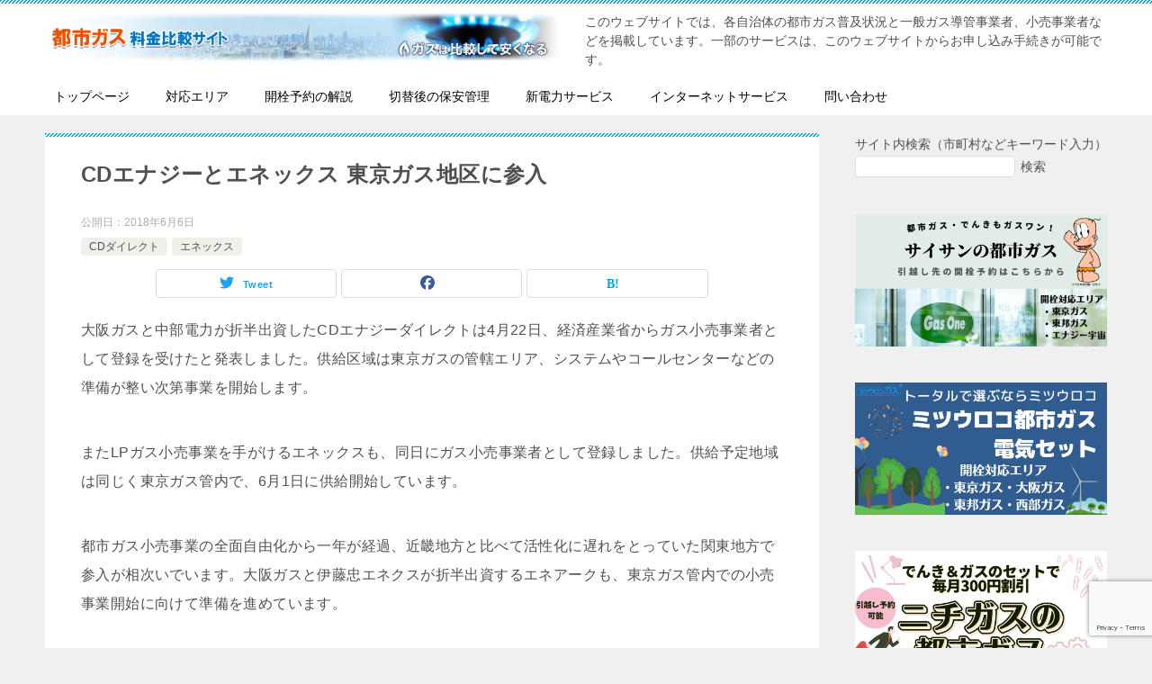

--- FILE ---
content_type: text/html; charset=utf-8
request_url: https://www.google.com/recaptcha/api2/anchor?ar=1&k=6LfoSSgjAAAAAPYnxBbW-SmxW-QYM09U_A7if__Q&co=aHR0cHM6Ly90b3NoaWdhcy50b2t5bzo0NDM.&hl=en&v=N67nZn4AqZkNcbeMu4prBgzg&size=invisible&anchor-ms=20000&execute-ms=30000&cb=yoalf6ahqhxo
body_size: 48852
content:
<!DOCTYPE HTML><html dir="ltr" lang="en"><head><meta http-equiv="Content-Type" content="text/html; charset=UTF-8">
<meta http-equiv="X-UA-Compatible" content="IE=edge">
<title>reCAPTCHA</title>
<style type="text/css">
/* cyrillic-ext */
@font-face {
  font-family: 'Roboto';
  font-style: normal;
  font-weight: 400;
  font-stretch: 100%;
  src: url(//fonts.gstatic.com/s/roboto/v48/KFO7CnqEu92Fr1ME7kSn66aGLdTylUAMa3GUBHMdazTgWw.woff2) format('woff2');
  unicode-range: U+0460-052F, U+1C80-1C8A, U+20B4, U+2DE0-2DFF, U+A640-A69F, U+FE2E-FE2F;
}
/* cyrillic */
@font-face {
  font-family: 'Roboto';
  font-style: normal;
  font-weight: 400;
  font-stretch: 100%;
  src: url(//fonts.gstatic.com/s/roboto/v48/KFO7CnqEu92Fr1ME7kSn66aGLdTylUAMa3iUBHMdazTgWw.woff2) format('woff2');
  unicode-range: U+0301, U+0400-045F, U+0490-0491, U+04B0-04B1, U+2116;
}
/* greek-ext */
@font-face {
  font-family: 'Roboto';
  font-style: normal;
  font-weight: 400;
  font-stretch: 100%;
  src: url(//fonts.gstatic.com/s/roboto/v48/KFO7CnqEu92Fr1ME7kSn66aGLdTylUAMa3CUBHMdazTgWw.woff2) format('woff2');
  unicode-range: U+1F00-1FFF;
}
/* greek */
@font-face {
  font-family: 'Roboto';
  font-style: normal;
  font-weight: 400;
  font-stretch: 100%;
  src: url(//fonts.gstatic.com/s/roboto/v48/KFO7CnqEu92Fr1ME7kSn66aGLdTylUAMa3-UBHMdazTgWw.woff2) format('woff2');
  unicode-range: U+0370-0377, U+037A-037F, U+0384-038A, U+038C, U+038E-03A1, U+03A3-03FF;
}
/* math */
@font-face {
  font-family: 'Roboto';
  font-style: normal;
  font-weight: 400;
  font-stretch: 100%;
  src: url(//fonts.gstatic.com/s/roboto/v48/KFO7CnqEu92Fr1ME7kSn66aGLdTylUAMawCUBHMdazTgWw.woff2) format('woff2');
  unicode-range: U+0302-0303, U+0305, U+0307-0308, U+0310, U+0312, U+0315, U+031A, U+0326-0327, U+032C, U+032F-0330, U+0332-0333, U+0338, U+033A, U+0346, U+034D, U+0391-03A1, U+03A3-03A9, U+03B1-03C9, U+03D1, U+03D5-03D6, U+03F0-03F1, U+03F4-03F5, U+2016-2017, U+2034-2038, U+203C, U+2040, U+2043, U+2047, U+2050, U+2057, U+205F, U+2070-2071, U+2074-208E, U+2090-209C, U+20D0-20DC, U+20E1, U+20E5-20EF, U+2100-2112, U+2114-2115, U+2117-2121, U+2123-214F, U+2190, U+2192, U+2194-21AE, U+21B0-21E5, U+21F1-21F2, U+21F4-2211, U+2213-2214, U+2216-22FF, U+2308-230B, U+2310, U+2319, U+231C-2321, U+2336-237A, U+237C, U+2395, U+239B-23B7, U+23D0, U+23DC-23E1, U+2474-2475, U+25AF, U+25B3, U+25B7, U+25BD, U+25C1, U+25CA, U+25CC, U+25FB, U+266D-266F, U+27C0-27FF, U+2900-2AFF, U+2B0E-2B11, U+2B30-2B4C, U+2BFE, U+3030, U+FF5B, U+FF5D, U+1D400-1D7FF, U+1EE00-1EEFF;
}
/* symbols */
@font-face {
  font-family: 'Roboto';
  font-style: normal;
  font-weight: 400;
  font-stretch: 100%;
  src: url(//fonts.gstatic.com/s/roboto/v48/KFO7CnqEu92Fr1ME7kSn66aGLdTylUAMaxKUBHMdazTgWw.woff2) format('woff2');
  unicode-range: U+0001-000C, U+000E-001F, U+007F-009F, U+20DD-20E0, U+20E2-20E4, U+2150-218F, U+2190, U+2192, U+2194-2199, U+21AF, U+21E6-21F0, U+21F3, U+2218-2219, U+2299, U+22C4-22C6, U+2300-243F, U+2440-244A, U+2460-24FF, U+25A0-27BF, U+2800-28FF, U+2921-2922, U+2981, U+29BF, U+29EB, U+2B00-2BFF, U+4DC0-4DFF, U+FFF9-FFFB, U+10140-1018E, U+10190-1019C, U+101A0, U+101D0-101FD, U+102E0-102FB, U+10E60-10E7E, U+1D2C0-1D2D3, U+1D2E0-1D37F, U+1F000-1F0FF, U+1F100-1F1AD, U+1F1E6-1F1FF, U+1F30D-1F30F, U+1F315, U+1F31C, U+1F31E, U+1F320-1F32C, U+1F336, U+1F378, U+1F37D, U+1F382, U+1F393-1F39F, U+1F3A7-1F3A8, U+1F3AC-1F3AF, U+1F3C2, U+1F3C4-1F3C6, U+1F3CA-1F3CE, U+1F3D4-1F3E0, U+1F3ED, U+1F3F1-1F3F3, U+1F3F5-1F3F7, U+1F408, U+1F415, U+1F41F, U+1F426, U+1F43F, U+1F441-1F442, U+1F444, U+1F446-1F449, U+1F44C-1F44E, U+1F453, U+1F46A, U+1F47D, U+1F4A3, U+1F4B0, U+1F4B3, U+1F4B9, U+1F4BB, U+1F4BF, U+1F4C8-1F4CB, U+1F4D6, U+1F4DA, U+1F4DF, U+1F4E3-1F4E6, U+1F4EA-1F4ED, U+1F4F7, U+1F4F9-1F4FB, U+1F4FD-1F4FE, U+1F503, U+1F507-1F50B, U+1F50D, U+1F512-1F513, U+1F53E-1F54A, U+1F54F-1F5FA, U+1F610, U+1F650-1F67F, U+1F687, U+1F68D, U+1F691, U+1F694, U+1F698, U+1F6AD, U+1F6B2, U+1F6B9-1F6BA, U+1F6BC, U+1F6C6-1F6CF, U+1F6D3-1F6D7, U+1F6E0-1F6EA, U+1F6F0-1F6F3, U+1F6F7-1F6FC, U+1F700-1F7FF, U+1F800-1F80B, U+1F810-1F847, U+1F850-1F859, U+1F860-1F887, U+1F890-1F8AD, U+1F8B0-1F8BB, U+1F8C0-1F8C1, U+1F900-1F90B, U+1F93B, U+1F946, U+1F984, U+1F996, U+1F9E9, U+1FA00-1FA6F, U+1FA70-1FA7C, U+1FA80-1FA89, U+1FA8F-1FAC6, U+1FACE-1FADC, U+1FADF-1FAE9, U+1FAF0-1FAF8, U+1FB00-1FBFF;
}
/* vietnamese */
@font-face {
  font-family: 'Roboto';
  font-style: normal;
  font-weight: 400;
  font-stretch: 100%;
  src: url(//fonts.gstatic.com/s/roboto/v48/KFO7CnqEu92Fr1ME7kSn66aGLdTylUAMa3OUBHMdazTgWw.woff2) format('woff2');
  unicode-range: U+0102-0103, U+0110-0111, U+0128-0129, U+0168-0169, U+01A0-01A1, U+01AF-01B0, U+0300-0301, U+0303-0304, U+0308-0309, U+0323, U+0329, U+1EA0-1EF9, U+20AB;
}
/* latin-ext */
@font-face {
  font-family: 'Roboto';
  font-style: normal;
  font-weight: 400;
  font-stretch: 100%;
  src: url(//fonts.gstatic.com/s/roboto/v48/KFO7CnqEu92Fr1ME7kSn66aGLdTylUAMa3KUBHMdazTgWw.woff2) format('woff2');
  unicode-range: U+0100-02BA, U+02BD-02C5, U+02C7-02CC, U+02CE-02D7, U+02DD-02FF, U+0304, U+0308, U+0329, U+1D00-1DBF, U+1E00-1E9F, U+1EF2-1EFF, U+2020, U+20A0-20AB, U+20AD-20C0, U+2113, U+2C60-2C7F, U+A720-A7FF;
}
/* latin */
@font-face {
  font-family: 'Roboto';
  font-style: normal;
  font-weight: 400;
  font-stretch: 100%;
  src: url(//fonts.gstatic.com/s/roboto/v48/KFO7CnqEu92Fr1ME7kSn66aGLdTylUAMa3yUBHMdazQ.woff2) format('woff2');
  unicode-range: U+0000-00FF, U+0131, U+0152-0153, U+02BB-02BC, U+02C6, U+02DA, U+02DC, U+0304, U+0308, U+0329, U+2000-206F, U+20AC, U+2122, U+2191, U+2193, U+2212, U+2215, U+FEFF, U+FFFD;
}
/* cyrillic-ext */
@font-face {
  font-family: 'Roboto';
  font-style: normal;
  font-weight: 500;
  font-stretch: 100%;
  src: url(//fonts.gstatic.com/s/roboto/v48/KFO7CnqEu92Fr1ME7kSn66aGLdTylUAMa3GUBHMdazTgWw.woff2) format('woff2');
  unicode-range: U+0460-052F, U+1C80-1C8A, U+20B4, U+2DE0-2DFF, U+A640-A69F, U+FE2E-FE2F;
}
/* cyrillic */
@font-face {
  font-family: 'Roboto';
  font-style: normal;
  font-weight: 500;
  font-stretch: 100%;
  src: url(//fonts.gstatic.com/s/roboto/v48/KFO7CnqEu92Fr1ME7kSn66aGLdTylUAMa3iUBHMdazTgWw.woff2) format('woff2');
  unicode-range: U+0301, U+0400-045F, U+0490-0491, U+04B0-04B1, U+2116;
}
/* greek-ext */
@font-face {
  font-family: 'Roboto';
  font-style: normal;
  font-weight: 500;
  font-stretch: 100%;
  src: url(//fonts.gstatic.com/s/roboto/v48/KFO7CnqEu92Fr1ME7kSn66aGLdTylUAMa3CUBHMdazTgWw.woff2) format('woff2');
  unicode-range: U+1F00-1FFF;
}
/* greek */
@font-face {
  font-family: 'Roboto';
  font-style: normal;
  font-weight: 500;
  font-stretch: 100%;
  src: url(//fonts.gstatic.com/s/roboto/v48/KFO7CnqEu92Fr1ME7kSn66aGLdTylUAMa3-UBHMdazTgWw.woff2) format('woff2');
  unicode-range: U+0370-0377, U+037A-037F, U+0384-038A, U+038C, U+038E-03A1, U+03A3-03FF;
}
/* math */
@font-face {
  font-family: 'Roboto';
  font-style: normal;
  font-weight: 500;
  font-stretch: 100%;
  src: url(//fonts.gstatic.com/s/roboto/v48/KFO7CnqEu92Fr1ME7kSn66aGLdTylUAMawCUBHMdazTgWw.woff2) format('woff2');
  unicode-range: U+0302-0303, U+0305, U+0307-0308, U+0310, U+0312, U+0315, U+031A, U+0326-0327, U+032C, U+032F-0330, U+0332-0333, U+0338, U+033A, U+0346, U+034D, U+0391-03A1, U+03A3-03A9, U+03B1-03C9, U+03D1, U+03D5-03D6, U+03F0-03F1, U+03F4-03F5, U+2016-2017, U+2034-2038, U+203C, U+2040, U+2043, U+2047, U+2050, U+2057, U+205F, U+2070-2071, U+2074-208E, U+2090-209C, U+20D0-20DC, U+20E1, U+20E5-20EF, U+2100-2112, U+2114-2115, U+2117-2121, U+2123-214F, U+2190, U+2192, U+2194-21AE, U+21B0-21E5, U+21F1-21F2, U+21F4-2211, U+2213-2214, U+2216-22FF, U+2308-230B, U+2310, U+2319, U+231C-2321, U+2336-237A, U+237C, U+2395, U+239B-23B7, U+23D0, U+23DC-23E1, U+2474-2475, U+25AF, U+25B3, U+25B7, U+25BD, U+25C1, U+25CA, U+25CC, U+25FB, U+266D-266F, U+27C0-27FF, U+2900-2AFF, U+2B0E-2B11, U+2B30-2B4C, U+2BFE, U+3030, U+FF5B, U+FF5D, U+1D400-1D7FF, U+1EE00-1EEFF;
}
/* symbols */
@font-face {
  font-family: 'Roboto';
  font-style: normal;
  font-weight: 500;
  font-stretch: 100%;
  src: url(//fonts.gstatic.com/s/roboto/v48/KFO7CnqEu92Fr1ME7kSn66aGLdTylUAMaxKUBHMdazTgWw.woff2) format('woff2');
  unicode-range: U+0001-000C, U+000E-001F, U+007F-009F, U+20DD-20E0, U+20E2-20E4, U+2150-218F, U+2190, U+2192, U+2194-2199, U+21AF, U+21E6-21F0, U+21F3, U+2218-2219, U+2299, U+22C4-22C6, U+2300-243F, U+2440-244A, U+2460-24FF, U+25A0-27BF, U+2800-28FF, U+2921-2922, U+2981, U+29BF, U+29EB, U+2B00-2BFF, U+4DC0-4DFF, U+FFF9-FFFB, U+10140-1018E, U+10190-1019C, U+101A0, U+101D0-101FD, U+102E0-102FB, U+10E60-10E7E, U+1D2C0-1D2D3, U+1D2E0-1D37F, U+1F000-1F0FF, U+1F100-1F1AD, U+1F1E6-1F1FF, U+1F30D-1F30F, U+1F315, U+1F31C, U+1F31E, U+1F320-1F32C, U+1F336, U+1F378, U+1F37D, U+1F382, U+1F393-1F39F, U+1F3A7-1F3A8, U+1F3AC-1F3AF, U+1F3C2, U+1F3C4-1F3C6, U+1F3CA-1F3CE, U+1F3D4-1F3E0, U+1F3ED, U+1F3F1-1F3F3, U+1F3F5-1F3F7, U+1F408, U+1F415, U+1F41F, U+1F426, U+1F43F, U+1F441-1F442, U+1F444, U+1F446-1F449, U+1F44C-1F44E, U+1F453, U+1F46A, U+1F47D, U+1F4A3, U+1F4B0, U+1F4B3, U+1F4B9, U+1F4BB, U+1F4BF, U+1F4C8-1F4CB, U+1F4D6, U+1F4DA, U+1F4DF, U+1F4E3-1F4E6, U+1F4EA-1F4ED, U+1F4F7, U+1F4F9-1F4FB, U+1F4FD-1F4FE, U+1F503, U+1F507-1F50B, U+1F50D, U+1F512-1F513, U+1F53E-1F54A, U+1F54F-1F5FA, U+1F610, U+1F650-1F67F, U+1F687, U+1F68D, U+1F691, U+1F694, U+1F698, U+1F6AD, U+1F6B2, U+1F6B9-1F6BA, U+1F6BC, U+1F6C6-1F6CF, U+1F6D3-1F6D7, U+1F6E0-1F6EA, U+1F6F0-1F6F3, U+1F6F7-1F6FC, U+1F700-1F7FF, U+1F800-1F80B, U+1F810-1F847, U+1F850-1F859, U+1F860-1F887, U+1F890-1F8AD, U+1F8B0-1F8BB, U+1F8C0-1F8C1, U+1F900-1F90B, U+1F93B, U+1F946, U+1F984, U+1F996, U+1F9E9, U+1FA00-1FA6F, U+1FA70-1FA7C, U+1FA80-1FA89, U+1FA8F-1FAC6, U+1FACE-1FADC, U+1FADF-1FAE9, U+1FAF0-1FAF8, U+1FB00-1FBFF;
}
/* vietnamese */
@font-face {
  font-family: 'Roboto';
  font-style: normal;
  font-weight: 500;
  font-stretch: 100%;
  src: url(//fonts.gstatic.com/s/roboto/v48/KFO7CnqEu92Fr1ME7kSn66aGLdTylUAMa3OUBHMdazTgWw.woff2) format('woff2');
  unicode-range: U+0102-0103, U+0110-0111, U+0128-0129, U+0168-0169, U+01A0-01A1, U+01AF-01B0, U+0300-0301, U+0303-0304, U+0308-0309, U+0323, U+0329, U+1EA0-1EF9, U+20AB;
}
/* latin-ext */
@font-face {
  font-family: 'Roboto';
  font-style: normal;
  font-weight: 500;
  font-stretch: 100%;
  src: url(//fonts.gstatic.com/s/roboto/v48/KFO7CnqEu92Fr1ME7kSn66aGLdTylUAMa3KUBHMdazTgWw.woff2) format('woff2');
  unicode-range: U+0100-02BA, U+02BD-02C5, U+02C7-02CC, U+02CE-02D7, U+02DD-02FF, U+0304, U+0308, U+0329, U+1D00-1DBF, U+1E00-1E9F, U+1EF2-1EFF, U+2020, U+20A0-20AB, U+20AD-20C0, U+2113, U+2C60-2C7F, U+A720-A7FF;
}
/* latin */
@font-face {
  font-family: 'Roboto';
  font-style: normal;
  font-weight: 500;
  font-stretch: 100%;
  src: url(//fonts.gstatic.com/s/roboto/v48/KFO7CnqEu92Fr1ME7kSn66aGLdTylUAMa3yUBHMdazQ.woff2) format('woff2');
  unicode-range: U+0000-00FF, U+0131, U+0152-0153, U+02BB-02BC, U+02C6, U+02DA, U+02DC, U+0304, U+0308, U+0329, U+2000-206F, U+20AC, U+2122, U+2191, U+2193, U+2212, U+2215, U+FEFF, U+FFFD;
}
/* cyrillic-ext */
@font-face {
  font-family: 'Roboto';
  font-style: normal;
  font-weight: 900;
  font-stretch: 100%;
  src: url(//fonts.gstatic.com/s/roboto/v48/KFO7CnqEu92Fr1ME7kSn66aGLdTylUAMa3GUBHMdazTgWw.woff2) format('woff2');
  unicode-range: U+0460-052F, U+1C80-1C8A, U+20B4, U+2DE0-2DFF, U+A640-A69F, U+FE2E-FE2F;
}
/* cyrillic */
@font-face {
  font-family: 'Roboto';
  font-style: normal;
  font-weight: 900;
  font-stretch: 100%;
  src: url(//fonts.gstatic.com/s/roboto/v48/KFO7CnqEu92Fr1ME7kSn66aGLdTylUAMa3iUBHMdazTgWw.woff2) format('woff2');
  unicode-range: U+0301, U+0400-045F, U+0490-0491, U+04B0-04B1, U+2116;
}
/* greek-ext */
@font-face {
  font-family: 'Roboto';
  font-style: normal;
  font-weight: 900;
  font-stretch: 100%;
  src: url(//fonts.gstatic.com/s/roboto/v48/KFO7CnqEu92Fr1ME7kSn66aGLdTylUAMa3CUBHMdazTgWw.woff2) format('woff2');
  unicode-range: U+1F00-1FFF;
}
/* greek */
@font-face {
  font-family: 'Roboto';
  font-style: normal;
  font-weight: 900;
  font-stretch: 100%;
  src: url(//fonts.gstatic.com/s/roboto/v48/KFO7CnqEu92Fr1ME7kSn66aGLdTylUAMa3-UBHMdazTgWw.woff2) format('woff2');
  unicode-range: U+0370-0377, U+037A-037F, U+0384-038A, U+038C, U+038E-03A1, U+03A3-03FF;
}
/* math */
@font-face {
  font-family: 'Roboto';
  font-style: normal;
  font-weight: 900;
  font-stretch: 100%;
  src: url(//fonts.gstatic.com/s/roboto/v48/KFO7CnqEu92Fr1ME7kSn66aGLdTylUAMawCUBHMdazTgWw.woff2) format('woff2');
  unicode-range: U+0302-0303, U+0305, U+0307-0308, U+0310, U+0312, U+0315, U+031A, U+0326-0327, U+032C, U+032F-0330, U+0332-0333, U+0338, U+033A, U+0346, U+034D, U+0391-03A1, U+03A3-03A9, U+03B1-03C9, U+03D1, U+03D5-03D6, U+03F0-03F1, U+03F4-03F5, U+2016-2017, U+2034-2038, U+203C, U+2040, U+2043, U+2047, U+2050, U+2057, U+205F, U+2070-2071, U+2074-208E, U+2090-209C, U+20D0-20DC, U+20E1, U+20E5-20EF, U+2100-2112, U+2114-2115, U+2117-2121, U+2123-214F, U+2190, U+2192, U+2194-21AE, U+21B0-21E5, U+21F1-21F2, U+21F4-2211, U+2213-2214, U+2216-22FF, U+2308-230B, U+2310, U+2319, U+231C-2321, U+2336-237A, U+237C, U+2395, U+239B-23B7, U+23D0, U+23DC-23E1, U+2474-2475, U+25AF, U+25B3, U+25B7, U+25BD, U+25C1, U+25CA, U+25CC, U+25FB, U+266D-266F, U+27C0-27FF, U+2900-2AFF, U+2B0E-2B11, U+2B30-2B4C, U+2BFE, U+3030, U+FF5B, U+FF5D, U+1D400-1D7FF, U+1EE00-1EEFF;
}
/* symbols */
@font-face {
  font-family: 'Roboto';
  font-style: normal;
  font-weight: 900;
  font-stretch: 100%;
  src: url(//fonts.gstatic.com/s/roboto/v48/KFO7CnqEu92Fr1ME7kSn66aGLdTylUAMaxKUBHMdazTgWw.woff2) format('woff2');
  unicode-range: U+0001-000C, U+000E-001F, U+007F-009F, U+20DD-20E0, U+20E2-20E4, U+2150-218F, U+2190, U+2192, U+2194-2199, U+21AF, U+21E6-21F0, U+21F3, U+2218-2219, U+2299, U+22C4-22C6, U+2300-243F, U+2440-244A, U+2460-24FF, U+25A0-27BF, U+2800-28FF, U+2921-2922, U+2981, U+29BF, U+29EB, U+2B00-2BFF, U+4DC0-4DFF, U+FFF9-FFFB, U+10140-1018E, U+10190-1019C, U+101A0, U+101D0-101FD, U+102E0-102FB, U+10E60-10E7E, U+1D2C0-1D2D3, U+1D2E0-1D37F, U+1F000-1F0FF, U+1F100-1F1AD, U+1F1E6-1F1FF, U+1F30D-1F30F, U+1F315, U+1F31C, U+1F31E, U+1F320-1F32C, U+1F336, U+1F378, U+1F37D, U+1F382, U+1F393-1F39F, U+1F3A7-1F3A8, U+1F3AC-1F3AF, U+1F3C2, U+1F3C4-1F3C6, U+1F3CA-1F3CE, U+1F3D4-1F3E0, U+1F3ED, U+1F3F1-1F3F3, U+1F3F5-1F3F7, U+1F408, U+1F415, U+1F41F, U+1F426, U+1F43F, U+1F441-1F442, U+1F444, U+1F446-1F449, U+1F44C-1F44E, U+1F453, U+1F46A, U+1F47D, U+1F4A3, U+1F4B0, U+1F4B3, U+1F4B9, U+1F4BB, U+1F4BF, U+1F4C8-1F4CB, U+1F4D6, U+1F4DA, U+1F4DF, U+1F4E3-1F4E6, U+1F4EA-1F4ED, U+1F4F7, U+1F4F9-1F4FB, U+1F4FD-1F4FE, U+1F503, U+1F507-1F50B, U+1F50D, U+1F512-1F513, U+1F53E-1F54A, U+1F54F-1F5FA, U+1F610, U+1F650-1F67F, U+1F687, U+1F68D, U+1F691, U+1F694, U+1F698, U+1F6AD, U+1F6B2, U+1F6B9-1F6BA, U+1F6BC, U+1F6C6-1F6CF, U+1F6D3-1F6D7, U+1F6E0-1F6EA, U+1F6F0-1F6F3, U+1F6F7-1F6FC, U+1F700-1F7FF, U+1F800-1F80B, U+1F810-1F847, U+1F850-1F859, U+1F860-1F887, U+1F890-1F8AD, U+1F8B0-1F8BB, U+1F8C0-1F8C1, U+1F900-1F90B, U+1F93B, U+1F946, U+1F984, U+1F996, U+1F9E9, U+1FA00-1FA6F, U+1FA70-1FA7C, U+1FA80-1FA89, U+1FA8F-1FAC6, U+1FACE-1FADC, U+1FADF-1FAE9, U+1FAF0-1FAF8, U+1FB00-1FBFF;
}
/* vietnamese */
@font-face {
  font-family: 'Roboto';
  font-style: normal;
  font-weight: 900;
  font-stretch: 100%;
  src: url(//fonts.gstatic.com/s/roboto/v48/KFO7CnqEu92Fr1ME7kSn66aGLdTylUAMa3OUBHMdazTgWw.woff2) format('woff2');
  unicode-range: U+0102-0103, U+0110-0111, U+0128-0129, U+0168-0169, U+01A0-01A1, U+01AF-01B0, U+0300-0301, U+0303-0304, U+0308-0309, U+0323, U+0329, U+1EA0-1EF9, U+20AB;
}
/* latin-ext */
@font-face {
  font-family: 'Roboto';
  font-style: normal;
  font-weight: 900;
  font-stretch: 100%;
  src: url(//fonts.gstatic.com/s/roboto/v48/KFO7CnqEu92Fr1ME7kSn66aGLdTylUAMa3KUBHMdazTgWw.woff2) format('woff2');
  unicode-range: U+0100-02BA, U+02BD-02C5, U+02C7-02CC, U+02CE-02D7, U+02DD-02FF, U+0304, U+0308, U+0329, U+1D00-1DBF, U+1E00-1E9F, U+1EF2-1EFF, U+2020, U+20A0-20AB, U+20AD-20C0, U+2113, U+2C60-2C7F, U+A720-A7FF;
}
/* latin */
@font-face {
  font-family: 'Roboto';
  font-style: normal;
  font-weight: 900;
  font-stretch: 100%;
  src: url(//fonts.gstatic.com/s/roboto/v48/KFO7CnqEu92Fr1ME7kSn66aGLdTylUAMa3yUBHMdazQ.woff2) format('woff2');
  unicode-range: U+0000-00FF, U+0131, U+0152-0153, U+02BB-02BC, U+02C6, U+02DA, U+02DC, U+0304, U+0308, U+0329, U+2000-206F, U+20AC, U+2122, U+2191, U+2193, U+2212, U+2215, U+FEFF, U+FFFD;
}

</style>
<link rel="stylesheet" type="text/css" href="https://www.gstatic.com/recaptcha/releases/N67nZn4AqZkNcbeMu4prBgzg/styles__ltr.css">
<script nonce="KaevusmzjPTDlQ8b96LXpQ" type="text/javascript">window['__recaptcha_api'] = 'https://www.google.com/recaptcha/api2/';</script>
<script type="text/javascript" src="https://www.gstatic.com/recaptcha/releases/N67nZn4AqZkNcbeMu4prBgzg/recaptcha__en.js" nonce="KaevusmzjPTDlQ8b96LXpQ">
      
    </script></head>
<body><div id="rc-anchor-alert" class="rc-anchor-alert"></div>
<input type="hidden" id="recaptcha-token" value="[base64]">
<script type="text/javascript" nonce="KaevusmzjPTDlQ8b96LXpQ">
      recaptcha.anchor.Main.init("[\x22ainput\x22,[\x22bgdata\x22,\x22\x22,\[base64]/[base64]/[base64]/[base64]/[base64]/[base64]/[base64]/[base64]/bmV3IFlbcV0oQVswXSk6aD09Mj9uZXcgWVtxXShBWzBdLEFbMV0pOmg9PTM/bmV3IFlbcV0oQVswXSxBWzFdLEFbMl0pOmg9PTQ/[base64]/aXcoSS5ILEkpOngoOCx0cnVlLEkpfSxFMj12LnJlcXVlc3RJZGxlQ2FsbGJhY2s/[base64]/[base64]/[base64]/[base64]\\u003d\x22,\[base64]\\u003d\\u003d\x22,\x22YsOUwogzQHzCnsOrwozCv3/DpsOMw5DCkcKCa15MaynCjyTClsKPDTjDhgXDmRbDuMOqw6RCwohIw7fCjMK6wqnCqsK9ckfDpsKQw51REhw5woomJMO1E8KLOMKIwqhqwq/Dl8OLw5ZNW8KZwqfDqS0Cwr/Dk8OcZMKOwrQ7UsOFd8KcC8OeccOfw7jDpk7DpsKBNMKHVzjCtB/DlnIrwpl2w7/DoGzCqHzCi8KPXcOAfwvDq8OzJ8KKXMO2HxzCkMO7wqjDoldvOcOhHsKvw6rDgDPDnsOvwo3CgMK5bMK/w4TCh8Osw7HDvDYyAMKlQMOcHggtaMO8TC/DkyLDhcKJVsKJSsKAworCkMKvGhDCisKxworChSFKw4rCiVA/ccO0Xy59woPDrgXDncK8w6XCqsOVw5I4JsOIwq3CvcKmN8Ocwr82wo7DlsKKwo7CucKTDhU3woRwfEnDmkDCvn7CnCDDunvDn8OATjMhw6bColfDokIlVyfCj8OoGMOJwr/CvsKZFMOJw73DnMObw4hDSk0mRHsYVQ88w5nDjcOUwpXDsnQiVx4HwoDCvCR0XcOFV1psS8O6OV0AfDDCicOGwqwRPVXDgnbDlXLCuMOOVcOXw6MLdMOiw6jDpm/[base64]/wrPDr8OCME0LbcKtw5heF1diwrcZHsKLe8Kdw5hqdMKTBAEpesOpJMKaw5DCrsODw40eUsKOKCjCjsOlKzjChsKgwqvClF3CvMOwHEZHGsOew7jDt3s1w5HCssOOXMOdw4JSGcKFVWHChMKGwqXCqyrCmAQ/[base64]/Dtzkiwp4Uw5YyX8OhwrYPSBBxwoDDmDLDo8OvdcKuEFXDm8K/w7nCgHcdwqkPa8Otw706w4xFIMKIWsOmwptdMHMKBcOPw4dLbcKcw4TCqsOsHMKjFcO/[base64]/wqnDmXHCmcKLwrrCjsOjwqFkDQ/CmGERw6HCh8OFwpN+wqZewqPDsknDrGfCpsKjeMKPwrg3UEZIRcOMTcKpRBxERXt9V8OqB8O5TcOIw6IIPjNGwrHCn8O7fcO9N8OZwrrCrsKWw5XClGzDv1YncMOkGsKXbsOJPsOvMcKzw4EUwpd/wq7DscOpSh1KUMKJw63CrV7DuGtxFcKZJBM7WVPDi2kzDEbDpCHDpMOFw6HCv2VUwr3Ck3VcaXlAeMOKwp44wpJSw4hnJlfDqn8FwqVoX2/[base64]/Ewwkw6w0w5vDsDTDgUYFw4fCssORYS8kVcOxwpjCgVs+w6IoZ8Kww7XCo8KKwqrCk1fCkFtnPUJMd8KyHcKgTsOkaMKEwo1cw7hLw5IZacKQw7dfe8OmKU5DRcO0wpovw5bCmA0pcBxJw4FewobCqzR3wq7Dv8OaUyIlG8K+NQXCsTTCgcKqScO0B1LDrUnCrsOJRsK/wod6wp7DpMKqL0jCl8OaDmBLwq9tHSHDmRLChwPChQHDq3BSw68hw5l1w4l/[base64]/w7t4EcKQbMOpIRl9w7LDjkjCg1nCiX7Dh0LCokjDpHIFfgXDnXfDgEFhTsOewrkhwqNfwr0Vwr1lw45lS8OYJBDDg2ZHJcKnw5U2TQJswrx5GcKMw6xHw6fCmcOAwolqI8OKwr8AO8KfwoPCtcKGw4/CsDI2wq7Dty5hJ8KDLsOyT8O7w7AfwrQxwpwiF2PCvsKLKHfCo8O1Nhdjw67DtB48eRLCvsOaw4cDwpQrTAxbUsKXwq/DjlfCncOaRsKVBcKBL8OgP2jDucO0wqjDv2gOwrHDucK5wrnCuip3wp/[base64]/CuWEIwoQswqQ7dwrDtcKDwo1rw5NeNzN6w45ewqjCp8K5Mll4AGLCkkXCp8KSw6XClDcGwpkDw4nCth/DpsK8w6rCnFZ0w59Yw4EhL8O/wrPDsjDCrXU8TCBQwoXDu2fDhTfCoFArwqfCmnXCuGtrwqopw4fDiUXCp8KJdcKOwozDnMOqw6syKT9yw5EzNsKswpTCq27CosK6w6IWwqTCmcKrw43CoC95wo7DkAFiPsOUEhl8wrPDrMOww6rDijEMVMOKHsO/w71xUcKSMFVIwqkgYMKFw7QVw55bw5fCr1sZw5HDn8Kjw53DgMK8dWQUK8KyHVPDizDDnANsw6fCn8KxwqvCuSXDjsKFDzvDqMK7woTCn8OyVivChAHCmEhFwpjDiMKkO8KOXMKaw7JMwqTDmMOLwosJw6PChcKtw5HCsx/[base64]/Ds3ISwrxcIsO8BMOWwqEKwohfwr/ClcOtMsOuw4hywrPDjsO6woQkwpjCkzbDqcOnM3NKwqjCpUM2E8K9RMOjwpHCiMOQw7vDsTfCmcKeW2YBw4TDok/Ct2LDr1PCq8KhwpogwonCmMOnwoZIZC5VB8O8SGstw5zDtj9/Z0ZaaMOPBMOpwpXDhHFuwo/CsE99w7TDksOcwqZEwqrCt3LCuHDCtMKKSMKLN8OJw7crwqZQw7HCiMO3fHNvczbCrsKMw4R5wonCrBgQw4dQGMKjwpTDiMKjNcKiwoPDrcKiw7sTw5cpB1Jvwr82IAHCuV3DnMO/[base64]/CgMOow5AqU8KNCQbDrMKbwrs+w5zCmi/DmcOywqY1NkVMw5LDq8K+w5NUOml7w5/CtFHCu8Odd8Kow6TCiBl/w5Rjw7IzwprCrsKgw5EGaRTDrBXDsSbCk8KeCcK+wpUQwr7DlsOZAFjCtm/CjDDClX7CscK5b8OfLMOiV2vDjsO+w5PCn8OVDcO2w4XDqsK6c8OIQcOgL8OIw4gAU8OiEcOMw5bCvcKjwpgbwq1+woEAw6sew6/DjMK2w5XCi8KPQyM0Ii5McXx/[base64]/[base64]/DncOhCnnDrH4eGMOkasKSOD/CmRfCtSPDo0lkIcKPwpDDrixtM2JVCRRLdFBAwpZTAzzDnX3Dk8KFwqjCnTI8aQHCvhkkfX7Cv8OpwrUCQsKjCicuwqcUaWYvw63DrMOrw5rCnBIMwoNUXQs/woZ0w6PChCYUwqt/OcKvwq3Cq8OPwrAhw6gUKMO/woPCpMKRI8Kuw53DpUXDiyDCm8Kfwo7CmiQqHVNZwonDnw3Dl8KmNT/CoB5Fw5XDvybChnIew5p3w4PDmsK6woAzwoTDqgHCocOIwrMMPzEdwo8/NsKpw7rCrWXDoGvDigbDq8O6wqRjwpXDg8KpwpLCnxRFX8OkwqDDosKrwrIaDmDDiMOewqUwG8KYwrrCjcOdw7zCsMO1w6DCk0/CmcKxwoM6w5pDw69HUcO9X8OVwpUbNcOBw7vCoMOBw64fUUNoWFvDm2PCgmfDtHPCkVM2bcKLS8OeO8K7eC1Nw7URJyfClCTCnMOdEsK6w7fCr21pwrhSEcKAMsKwwqN4dcKuSsKzORJJw5FZf3pJXMOKw7vCnzXCtRl7w5/DscK0OsOMw7bDrA/CgcOrYMO/[base64]/Cl8OTLGoNVh0nHxlUw5XDqMKlFw7CqMKFNTTCgnNuw44uw7XDscOjwqdXC8OvwrEpfhTCm8O1w7FfBTHDmnRVw57ClMO9wq3CmynDlT/Dr8K4wpdKw4g8PxMjwrDDoxDClMOuwrV8w6TCusO1TcO7wrRLwqlywrnDsFLDkMOKLCfDocORw4LDpMOXXMKmw4JnwrQZZxQ8LyUjHm3DqFd1woxkw4bDtMK+wpDDpcO7d8KywrMCdsK5AsK5w53CvXkUOgHDuXnDn2LDiMK/w43DpcOcwpR/w6sSWRzDlCzCi0/CgjXDksObw71RSsKzwqtOXcKXcsOPKsOewo7CsMKiwpwMwqARwoXDnmwqwpcpwqDDvnBnRsOpOcKCw5fCj8KZQxQFw7TCmzZqIRsfPirDk8KUV8K4eyAbcsOSd8K5woDDi8OVw4jDv8KtQETCmsOGfcOXw77DksOKZF7DqWQ/w5HDrsKjWCjDjsOQwo/CgmrClsOjdMOWWMO5d8K8w6fCosOnAMOOwpEiw5ZsdMKzw5dLwrdLQ1JiwpBHw6fDrMKOwrl7worCh8OPwoV/w4/Cu03DjcOTwrLDomgNRcOXw5PDo2Vrw7NXXcOxw4csB8KTAzBHw6cYfsOXPRYAw58Yw6dxwqsBYyYASBbDocO2Tz/CjSsAw4zDp8K8w6nDvR7DmkvCh8Omw7sFw43Dm0h5A8O+w6krw5jCik/DkxrDiMOcw5fCtAjCmMOBwqDDvEnDr8ODwqvCtsKowqXDrXsOccOQw6Iqw5bCoMKGfETCosOBfCbDqifDvw4qwpLDij7Dr3zDn8KdEE/CqsKgw4d2UsOLEkgfbxfCtHsvwrh7IETDgU7DjMK5w7olwrIEw6Z7OMOiwqlBGMKRwqssWicbw5zDvsOpJ8KJQT0iw4tCeMKXwqxSIhd+w7vDt8Ohw4QTdHjCoMKfRMKCwrnDn8KkwqfCjwHDrMOlKyDDsQ7CtmrDuWB8bMK/w4bCviDCtSQATVfDo0QWw6XDpMKXA3Qkwp0IwqhrwojDj8KTw6YPwoUvwqzDgMKiIsO2VMOlMsKywp3Cs8KGwqtjUMO+QD5gw7jCqsKaUX8jD0B5Okxxw53Dl0oAT18kVV/Dn3TDsD3CtmszwojDpxMsw5jCiQPCv8O7w7tcXQ06OsKACFjDpMKUw5drVyHCq3d/w5rDmsO+Q8O7MHfDkR8ywqQowpA/[base64]/TcOcCcO0ZzPCusOmcH/[base64]/Ctio1w4zDicOkw6bCmBtNE8Kzwq1lwptMAcKcOg7CmcKoY8KTDAHCt8KxwoMYw5A9BsKFw73CqSFxw5DDq8KbczzCiydgw6xQw6/DlsOjw7QOw5jCqGYCw6kAw6cqMVDDk8ONVsKxFMO2aMKnIsOrfWV6aV15SWXCjMOaw7zCi05FwrhPwqvDtsOmc8K7w5fCnQA3woRTVlDDrCXDviY7wqwkMR7DlCwJwqpow7lPW8OcZGR2w6AlY8OeG28Lw5how6PCunY0w593w5pIw7/DhC94Sg9CF8KBZsKoN8KdU2tcXcOCwqDCncO6w5gyO8KGI8OXw7zCo8OwbsO/w7vDiFlVW8KWSmIHB8KvwpV1Yi3DkcKrwqRZFW9SwqdRbsOHwq17a8OtwqzDtXoxfwcxw5Ubwr1ND08ffMOaYMKwDzzDo8OUwq/Cg0gMAMKvEn4swpbDo8K5A8O8cMK6woMtwpzCuCA2wpEVSl/DiWcKw6UoBmTCtsKjXDN8RXXDkMO5agbCszXDrzB7Uip6w7/DpH/DrUJIwrHDtg4qw5cswq4wCsOCw7dLLHzDr8Klw6NeXFkoaMO7w6nDuEslKSbDjCvDtcOZwodXwqPDrjXDg8KTUcOCwqnCgMOsw6BZw4Ztw7bDgsOBwoEWwrtqwrPCh8ODPcO/XsKjVGYAKsOnwoPCsMOTN8KQw6HCjV7Ct8KMTQfDucOMCTkjwrR8fcOvacOQOcKKPsK+wozDjAsfwoVkw54Two8hw6vCtsKQw5HDsFjDll3DomFLRcOoPcOHw41Fw7DDhhbDmMOCVcOBw6QOcisUw5kwwpQLXMKgwpE9FFw/w7vDjw1PR8OlCk/DgyQowpUEL3HDisOnbMOGw53Cs0MLw7PDtMONXzTDr2oUw4ckFMK4YcO6BVZyFsKswoPDmMOOYF9+ZS5iwrnCqnLDqGfDtcOsNhAdI8OUBMO1wpBAHMOPw6zCojLDpw/CiDjCtmNCwpdAbFp+w4jCr8K1Zj7DscOuw6TCkVBpw5MEw6HDhwPCgcKvDMKTworDucKGw7jCs0vDnMORwpNENXHDl8KJwrzDvBJZwo96fD/[base64]/Cn1kTMcO4S0DDrFDCn8KJwpLDiMK7VzUOwpDDksO/[base64]/CkMKQw50Uw5R9wroCw6TDosKzR8OOakbCs8KOZ0sFFU/CuTpDaDvCtsKuGMOswq4nw5Rzw6pfw6bCh8KwwphLw5/Cp8KAw5JKw6PDlsOlwoAvGMOuMMO/[base64]/[base64]/HcKCPkjCmMKew5jDj0nCmDRGw6XDkcKNw6oOPQ5xCcKMfg/CihnCsmMzwqvDisORw7rDtSzDkw5xeytFQsOSwr4jLcOpw5tzwqRVD8KtwpnDpsObw7QLwpLCrDpNUQ3CuMOmw5pGUMKLw6bDhsKjw7bChxgfwrN6WA0ZX2gmwp9pwr9Fw790GsKXNsOIw6PDqUZoK8Onw6PDj8OfEkNWw4/Clw7Dog/DnSzCuMK3VS5Bf8O2e8O2w6Bvw7/CnmjCpsONw5jCsMOfw7QgZzduUcOTQgnDiMOWcSYiw4gQwqzDqMO6w6zCt8OEwobCohVhw7PCksKhwpNAwp3DkgBQwp/Dh8Kqw5JwwqoVE8K9K8OUw4nDqkp7ZQhSwozDgMKVw4fCqHXDlFHDo27ClCXCnTDDo3kGw7wrcjHCjcKkw7vCksK8wrVxAy/CvcOHw5bCv2lMPMKqw63Cjj9SwpNJG04OwoUiAErDqWF3w5IoKgNhwrDDg384wrVFT8KQdBTDu27CkcOLw5/Dr8KPbMOuwpI/wrHCtcKSwrZ7GMODwr/CiMK1AMKxfhvDn8OIBTLDtEliKsKgwpnCg8KeVsKOacKUwo/Cg0TDgRPDphzCvlrCnMOZEjcAw5Fqw57Do8KjI1TDgnnCjw9ww6LCqMKyGMKewpE4wqRiwpbCh8KWCsOoGFHCgcOFw5/DlxrChU3DlsKww59MEMOMR3EASsOwG8K/EsKpHW87OsKUwqIyQ0bCkMOaRcOaw61YwpRNMmZYw55GwpHDpcKHcMKIwpYIwqHCoMK8wqHDnxsvRMK1w7TDuX/DtsKaw4A7wpwuwpzCscOlwq/CmCpJwrN5w4Bbwp/CkjHDkWcYf3pdJMKowqMLHsOzw7LDlT/DoMOFw7RrZcOnTHvChMKrAA8fTg8Mw797wpxYTEPDusOLV0zDssKbPXc6wpl9FcKTw7/CpirDmk3CtXXCsMKrwpfCvMK4RcKaYD7CrGpWwpgQasKlwr4Uw4oQG8ObCBzDq8ONbcKEw7jDrMK/XUUQF8K8wqvDizNywpHCkULCusOzbMO6GRzDjzbDtSTDscO5K37CtC81wpNkN2pXOcO4w6BkD8KOw77CokvCoW3DvcKnw5DDli5vw7/DvAJlGcOzwq3CrBnCniJtw6zCol0LwoPCvMKEMsKINcKEw4/CoXVVVXfDiVZfwoZpX0fCvS8ewqHCpsOmYCERwq9AwpJSwrwRw6gSBsOTVsOlwqx0woc2dzXDvHV/[base64]/ClW3DtcKCO8OGwq7CjyzCnQlvacOfGw5rHcO9wqJRw7pew5HCqsO0KXVKwrPCiHTDg8O5e2Qgw5XCtBTCtcOxwoTDqGTCqxAQDG/DoHcBV8Khw7zDkEjDksK5FgTCkUBVA1l2bsKMeH7CpMKiwphHwpYGw5kPJsKswrnCtMOmwoLDuR/[base64]/[base64]/[base64]/DgjdGIMOuwrFXbCZnUjxBS2YUHFzCl0/CpcKKIAjDiD3DoRvCnADDojHDrjrCujLDnsOvCMOGJEvDusOPWEUUFR1SZR7CiGI0UCF+QcK5w7rDmMOlXcOIZ8OuMMKweTMPXnJ4wpbCtMOuPGBjw5HDuFPDusOow4XDkG7CuF09w7xKwrQ/NcKrw4XDgn4mw5fDh1rCtsOdCsOUw4kwHsKGejdbJsKLw4hFwoXDrD/[base64]/[base64]/QnnDp8KGEhl/wonCmxXChMKowqAvWGzDgMOUEj7CusOdOSkpb8KILMOnw75yGFrDlMODwq3DiyTChcKoUMKOUsO8ZsOUJXIlF8KHwrbDgV4nwp8zF1bDtDHDvjHCpsKrUQoEwpzClcOCwq3Cu8O9woQ6wpUXw61cw4lRwqEwwr/[base64]/Dsztiw7vCu8OjwoLDvnd3ZAXClsKGw6RLIk8VEMKhFRttw6h7wqB4AEvDqMO5XsOhw7k3wrZpwrUfwo0Vwrcow7DCnW7Ckn8oRMONCykbZMOJMMOAJCfCtB1LA1ZdACQ7P8KBwopmw78vwofDkcO7IcO4IMOQwpnDmsOeYkDCl8Ocw6/[base64]/ZQrDrBg5w7sbw57DgcOif8OIBsOiJMO2PmtCdUnCqATCq8K2AC5sw4IDw7nDs29TO1HCsDZQVsONN8Onw73Du8ONw5fCiDfClHjDtnFsw6/ChALCgsOSwrPDsivDtMKxwpl3w7Vfw74Yw4waMCDClDvDsXgbw7nCpiBAJ8OowrwywrpnDMOBw4jCj8OILsKfwp3DlDPCpBjCsinCicK9CjcOwrR/YVYDwrDDoXQsRVnCu8OUTMKSAVbCocOpY8ODD8KaCWbCoQvCvsO2Ok5sS8KNSMOAw6bDmVnDkVMdwpzDqsORXMOVw7PCiQTDj8OFw4jCs8KGCsOfw7bDnTxOwrdONcKSwpTDomV0PnvDqAMQw4HCrsKGb8OYw7PDk8KKNcKKw5FZacOFTcKSPsKzJEw/wpxnwqxrwpldwp/DhERKwrNpbVnCg3QTwobDmMOGNRsCbVFRRW3CjsOdwpvDhBxOw6kGIRxTDF59w6l9bFIzHXULDgzCrzFFwqvCsxLCu8Kpw73CgH5vOEVlwojCnVXDucOuw7hBwqFbw5HCjMOXw4Elc1/CgMK5wqoNwqJFwpzCsMKww6TDjE5JVTQtw4J1HS05HjXDj8KWwpNTUE9qflQtwoXCuU3DpUzDqTPCgAvCtMKvBBI0w5DDqC1Uw7rCrcOqJxnDpcKYXMKfwo1VRMKewq5hMRDCqlLDmXvDrGoAwqxYw70lAsOyw7cbw4lvGhtCw6PDsRzDqmAbw5NKey/[base64]/DvcO5wopYMcKywok0PkNmwoAIw5Bwd8KxaB7DmjICUMO6WRYbOsO9w6sewoTCn8KAdwTChjLCgC3DosOXMRzDmcKtw4PDsyXCsMOuwpDDt0hRw4LCgMOjEhljw6Mfw4cbHz/CpkdzFcOZwqUmwr/DgApnwqN7ZsODYMKNwqLCqcKxwprCu1MAwodUw6HCrMOawoDDr0LDocO9GsKJwpLCozBidVQwMjfClsK3wqk6w4dQwrM/b8KwJsKyw5XDgyXCl1sEw4xOSD3Dq8KAw7ZxZhsqEMK1w4pLXMOFS18+w5sdwoZfJCLCh8OWw4rCt8O/Eidbw6XDh8K2wpPDohXDq2rDr1HCksONw5V/[base64]/DvsKEw5jCnFNtdsOpwpkzcCELw7vDvQ/DoMOYw7LDhMOOYMOxwojCgcKWwoDClTFEwoIYf8OLw7V3wq1Gw5PDqcO8FmnCkFTChzFgwpsNIsOUwpTDu8KmbsOkw5XCssK6w5tnKwHDhMKWwpTCsMO1QVXDtVx3wpDDuyw+w7DCpXHCu3tkf0EhRMO7FmJOUGTDombCgMOYwq/CusOYDxLCsE7CoxsjUCTDkMOkw7dBw6IBwrB2wqhrbR3DlmvDkcOHesO7DMKbUBQqwrHCoW4qw6PCqHvCocOfEcOlbR3ChcOUwrDDicKKw60Bw5fCisOxwrHCrVBcwrZ2B3fDjMKZwpfDr8KfahA/[base64]/ClMOYc8KgwrUrCyzDp8OSKsOBwq1hwoFJw7soHMKZekNUwopWw4UGLMK8w6DCnmg/IcOVWHYawrvCq8OAw4Q9w6Ihwr87wrDDkMO8f8KhVsKgwp5mwqzDkWHDgsO3TTtNCsK8DsKiVgxxCjLDn8OPRMKkw4wXFcKmwr9Iwp1awo9/RcKsw7nCosOZwrBQYcKwTMKvZE/[base64]/[base64]/CkiUuw5/DgTofT1xZDl/CicKSw4NGwo3CtMO7w715w7vDjEsIw5gTSsKSYMO2ScKFwpDCnMKfBRnCi3cuwpIuwr8Fwpsew49XHsOpw6zComYHEcOrPELDvcK4Kn3DsWRoYBPDtyPDgWbDkcKewox7wodXKCrDlBA+wp/CqsOIw4lqYMKkQxPDlT3DgsKhw54ffMO8w6lzW8ONwrvCssK2w7jDscKzwppKwpArV8OiwrIPwrPCl2JFGsORw5/ClSNIwrzChMOfECxEw6NfwrnCvsKrwp08IMKrwoQxwqrDtcOjPMKfBcO5w7USBT3DuMOdw7ldDj3DqmrCqRoww4XCjUgqwrzCq8OsN8ObHTwDw5nDmMKtOk/DosKhPjrDjnXDqyzDhAgEeMOxMcKxSsOdw4lPw5EzwrDDnMKJwonCgS7ClMONw7w/w6/DqmfDh0x/PTcYOj3DgsKzwoozWsOmwpZdw7NUwrw6LMK/wqvChMK0dS51fsKTwpRlwo/CryZfbcOOflfDgsOKcsKfIsOBw4h2wpNKGMOkYMKxE8OwwpzDuMKJw4nCqMOSCw/CncOGwqsow6XDpXdVw6Z5wpPDo0IZwp/CqD9ywrPDvcKMajskA8K0w7dvMVjDslnDgMKiwrg9wo3Dp0LDrcKKw70PUi8ywrQqw4vChMKxYMKGwovDj8K8w7IKw6nCgcObwq8lKMKmwqM9w4zCiV8WHQETw5LDkmM/w7LCpsKRFcOkwr9vC8OSY8OAwpI5wprDucKmwoLDoBnDrS/DryzCmC3Cp8OBE27DmcOcw5dBR1PDih/[base64]/[base64]/[base64]/[base64]/DpMO2YcOPwqnDqMKlJyTDpDDDuMKNw4TCqMKqd019NMONQMO2wqg4wrk1BUUxCTR8w63CuFbCucKUeA/DkGXCnUMrFSXDtDQ7JMKSf8O4M2LCtlPDh8KZwr0/wp88ADzCmsKQw5UBLEXCuzTDml9VHcORw7HDtRocw7nCqsOoEAcowoHCnMOkSl/CjF8Sw41wK8KJbMKxw6fDtHrDlcKOworCpcKbwrxSfMOgwrLCqwsUw4jDl8OFXnTCk1IbPD3CtHDDhMOEwrFMBDbDrkDCqMONw541wqrDlDjDox0ewonCggPChsOqPUwhIEfCthXDvsOAwp/Cg8KyQXbChjPDpsOFUsOsw6XCpwUIw60oIsOMQVJpbcOCw5siwpfDo0pwT8K7KjpWw7nDsMKCw4HDk8KUwoPCv8KIw4ImHsKewp1pwrDChsKKH00lw4XDh8KBwo/CoMKgWcKnw5QWDn5Dw4YJwopxJWFAw5p5McKBwptRLzfCtSlEZ0DDmcKZw7jDiMONw7hhOhzCjyHCt2DDqcONMHLCuwDCn8O5w5NAwq3Cj8KRVMKew7Y5WRAnwo/Dq8KfJz1NH8KHZMK3BWTCr8O2wqc/KsOcEBI2w5TCp8KvScORw5HDhGbDuh11dAAcIw3DrsKdw5TCgh5AP8ODQMOowrPDt8ONdcKrw687LcKXwqw4woJRwq/[base64]/CisOXSVHCqljDs8Kdw4EvMR3ClMKuw4nCjcKfG8OWw5gvEmHCoX5sORvDncOhGh/DoWvDmQRBw6dfcRHCjXkhw7DDtQ8KworCkMOow5vCiyTDmcKOw4cbwr/[base64]/[base64]/DgBjClVQOw518w79jwp3Dpn0wB0ZRwqMBw77CiMK7TU46XMK8w5wcNEZawolRw7ANTXV8worDoH/[base64]/Cj8Osw6/CssOowrLChsKiFcOTdsOswrnCqUJXw6jCsCo2Q8OzBjU7EsOKw7dTwpQWw4bDssORFkd2wqo3a8OWwrNEwqfChEHCuFHCs1I/woHChHF3w6JwN1XClX/Do8K5HcO1WmAVJcOMQMOLCxDDijPCrMOUYBzCrsKYwr7CuzxUR8Kke8Kww6UPYMKJw6rDsT1sw4vCgMOAFgXDnyrDpsKTw7vDmCfDsmsxCsKcFAHCkGfCqMOqwoY0b8K4MDkwWMO+w53CtC3DucKHHcOUw7bDg8ObwoUpWgDCrljCoCscw6F5wq/Dj8Khw5PCvMKVw4/DuiwhWMKSVxIoSGrDuH53w5/DqgjCpgjCqsKjwo9Ow7cuCsK0QsKaasKCw79KQjDDtMO3w5JrZsKjaQLCqcOrwpfCocO5ChvCnjooVsKJw5/[base64]/[base64]/wpw6PW7DhxDDkzPCgcKxD8Khw5sOVsKDNcKzccK+bldoCMOwIlJsLTTDiiLDph5UL8Klw4TDq8Oow44+GnDDgnIYwqDDvDHCplxPworDnsKYNBjCnUvCssOeBm3ClFvDrcOzdMO/SsK2w43DisK1wrkOw7nCi8O9cirCtx3Cn0XCqVcjw73Dq0ABRiJUJcOLZMOqw53Cp8KrQcOZwrsBd8OHwqfDmsOVw6vDosKYw4TCiz/DnknClFE7Y2HDlw/DhxfCssOxcsKLOREJE13CosKSC0PDoMOOw6/DssOIXh4XwpbDm1HDlMKiw7FHw7s3DcOOKcKAaMOwHTnDm0/CmsOPI1xPwrBvwoNWwrbDo30VS2UIB8Obw4FCSC/CrsOadMKBGsKdw7ofw7HCtg/CtUDCmzbDkMKNfcKZIm1rNBloW8K3N8OQHsOVOUcFwpDDtCzDl8OOZ8OWw4rChcOUw6lAZMO/w57CuwjCtsKnwpvCnTN7wq1Ew77CjMKvw5DCrz7DjDkCw6/CpcK2w58BwpPDkDITwqfCrHJEZMO8M8Otw4FKw5xAw6vCmMO/MxZaw4Nxw7LCkm7DhVPDmkHDh2otw4d8XMKhXGDCniccfXo3R8KRwoTCgxNuw4rDrsOOw7rDsXF0E0oyw4XDjEjDgFsjWR9BQ8KRw5g2c8O2w47DgwEwGsOlwpnCjcKoQMO/BsO1woZoLcOOKRQTbsOQwqbCj8OUwq04woYNci3CizbDkMOVw7HDjMOxMQRDVEw6OW3Dq1jCignDsgQEworCjG/CpyjCncKQwoMSwoEYB2JBG8Omw5LDlS0iwqbCjg4RwpnCk04rw5stwptfw7oawrDChsOGLsOowrF1YlZPw5TDhWHCh8KNE2xBwqDDpzYbMsOcLxkGRxxpDMKKwozCvcK1IMKOw5/DhELDpyjDv3Ulw43Cjn/DpjPDjcKNeFwYw7bDo0HDuQrCjsKAdzAfXMK9w5JXDRvCj8Ozw6jCj8OJVMOvwrFpUz1mECrCqi7DgcK5O8KILD/[base64]/CgEEfwqFVwpnCtWDCpMKWw5HDncKxY8Oywrw8ORFpwq/CtcOzw7cMw7jCvMK5DizDmy7Do37ChsOkYsOiw4h2wqoEwr5uw7Akw4USw77DlMKscMOfwpHDqcKScsKeScKIIMKeDsOZw47CsHIUw6g3wrgkwo3DrmPDvE/[base64]/[base64]/[base64]/w4XCkg/Dsi1Vwp/[base64]/KcKDFzplCg/DmsOyw6oYwrN+UVEDw4PDsVjDtsKqw4rDqsOEwrnCg8KMwrUNWMOFdgPCqA7DuMO9wppYN8KKD27CsAjDqsOVw4DDlMKLexvCocKMHx3CvipXY8ONwq3Dk8Kcw5oTIVplcWvChsKJw7okfsOeHU/DhsKAawbCgcOxw6NqasKvAsKKU8KEIsOAw64cwp3DploFwqQew5jDnhhkwpPCs2c+wrfDomBzPsOQwrRjw5LDk1TChVIewrjChcOPw73CgMKOw5h9Gn9aZUTCijgKT8K3TX7DncKAaQcrQMOrwptCB2M1KsOqwp/DqUXDj8Ove8KAbcOfG8Ohw5d0RnoHcyBofDp5w7rDtlU+UTtsw4FGw643w7jDjhV5RhBOCUXDhMKyw55iQBoNM8OWw6HDgBfDn8OFIHbDjyxeIxlQwqnCkBAQwqkDf2/ChMOiwobCsDLCjR7DqwEdw6vDlcKJw7Viw6s/fhfCqMK5w53DucOGa8O+G8Ojw5FHw7Y2UwrCkcK3wrHDlnMfO0rDrcOVdcKuwqddwq3CgF90FcOqJMOzRGHCmAgsP2HCoHXDnMO/wpZZWsOuUsOnw491AcKECsOLw5rCmWXCpMOiw7JzSsORaScYLsONw6rDpMOSw7bCvgBdwrthw47CmG4saxBdw7jDgX7Duk9OWhwXaQ59w77CiTpiDg5SccKow7kCw5/Ci8OLcMK6wr9aZcKWE8KALgdww7TDuRbDtMK4wrrCo1vDo3XCrm1IfT88OCw2ScOtwohkwohLHgUMw7rCkyxOw6jDg0x0wolFDGfCjFQlwoPCh8K4w5dmFl/CunzDt8KfN8KZwqjDjk5lP8KewpfDs8KlIURhworCssO+acORwpzDvXnDkXUUW8KmwqfDvMK+ecKEwrFWw5weI2jCqcKwL0I/eTTCtADDlsK/w5XCmsK+w5nCssOrcsKmwqvDoETDtQ/DmDAbwqvDsMKAGMK1F8KbMEMCw6Ftwo0/MhnDuhZ6w6TCkCnChW5UwoHDp1jCugV4w4bDqmhew5MRw6zDqUrCsiFswoDCmGRlG3NwXE/DiTp4B8OkTUPCisOjRMOZw4FVO8KIwqDCncO1w7vCnBrCoHd+PTlKFnQjw67DqjVeCjXCu2wGwpfCnMOnw4tpE8OnwozDq0YuX8KfEjDDllXCmUIVwrfCvcK7Gzhsw6vDrAvCk8O9IcKtw7E3wqc9w71eWsOBBsO/w43DiMKPTDVKw5fDmcK5w7ItL8OXw6PCsV7CjcO+w7tPwpHDiMKxw7DCs8KAw5LCg8KGw4Vywo/[base64]/[base64]/DvcOpwqjDmsKtDgJ9w5DDl8OYwr/CjlDClgpEwphdSMOBbMO2wq/[base64]/CmTLDlcOBWVFxw6RnTW5/w6HDs8OCw504wqUrw5ZtwofDvTg9b3DCp2snPsK4RMOhwrPDvmDChSzCg3kqD8KCw75uJhzDicODwqLCn3XDi8O+w6nCil5NPXvDuhjDvMK6wqVRw4PCqmswwprCuW5jw5vCmHooMcOHXMO6CMOBwppew7fDucOyIXnDlg/DlDHCih/DgkzDhjnCsAnCscKjRMKNJ8KDJ8KBXwXChn9JwpXCk2ssG24fMV3DhmPCsUHCmcKQVnBzwrtpwpEDw5nDvcOTV0APw5HCiMK4wqTCl8KewrPDlcOicF/[base64]/JSnChWkqIMKZwqEdw4/CgzB5w73CvyDDm8OtwoTDusOsw5LCuMOpw5BKR8KjACHCscOHOsK3fsKgw6IGw4/Cgnsuwq7Dli9xw4bDgU58ZAbCjEnCt8KHw7jDqsOxw6t9EzQOw5LCosK+bMOPw5tHworClcOtw77DlsKyOMOhwr/[base64]/QGnDnArDm2Y0b2XDqDfDjcKHwqjCmsOWw7ssZ8OMYcONw7TCjg7CtV3CpCnDoBbCuXHCm8OSwqBlwq5gwrdAP2PDkcObwrvDo8O5w5XDoUHDk8ODwqdNPhs/wpgkwpoGSQHCv8Olw7ksw7BVEhLDg8KJSsKRTnAewoBbZk3Cs8KPwqvDpMOaYFfDgBbChcOte8KDBMKZw4/CgMKbCWlkwoTCi8KXI8KMGjbDgXrCnsORw6EUGG3DhVvCmsOzw4PCglkib8O+w5gBw6cYwr4NfhJCIgorwp/DtQJVIMKIwq1mw59owq/[base64]/CqiHCp8KyP0fCiMOhCcKIPsKkw6fDp1ovD8OzwpbChsKyBcONw7w4w7fCrEskw5oKMsKkw5HCmsKvH8O3FDnCrE8ZKmBSaXrDmAbCjcOuZRA2wqjCimFxwqDCssKHw7bCusOTXE/CuSHDog/DrFx7O8ODCR8gwq7CmcO7DsOVOHgPTMKow4gUw5zDjcOEd8KqV3XDiQjCrcK+b8OsJcK7w7wTwrrCumo7AMKxw4EIwotCwpFZw5B4w7EOwpvDicO3QDLDq3B8bQvCpUnCkD4vWAIiwrUqw7TDsMO/wrwgdsK3MG4lZMKVDcKsCMKzwpxHwpZITMOSDlhKwoDCl8Ocwr/DpzdPBV7ClB5xfsKHcmLCsFfDqCLCoMKZU8O9w7zCmsO9TMOnRGTCicO5wrp+w50dZcO4woPCuDrCr8KFbQ5WwpUmwrLCiC/[base64]/CsMOMwrJiw6rDscO3w5fDhcOmFAjDvcK/F8OEDcK8XiDChXzCr8O6w6PCo8Kow7U9wqrCp8KBw4HCmcK8fid0SsKtw55Pw5jDn1l6fDrDjk4IQsOZw4fDtMO9w6s5XMK+YsOcccOHw7XCnRtSDcO0w5PDlHvDkcOPXX02w77DqTooQMOOI3HDrMK7w69jw5FTwp/Cl0dVwrTDvsOxw6LDs2lwwrHDq8ORHTlRwofCosOIccKawpFkI057w4YJwr7Dkn0pwojCgnBdURTDjgDCnQ7DkMKNGsOSwpkldibCkyDDswbDmhjDp0dmwptLwr9TwoHCjjzDkjrCucO8eC7CjW/[base64]/DoRXDsMKBEMK/QcOSZsORw40Aw5nDjF9rw5s5VMOYw5vDi8OuKQM8w5PCncOAcsKLLVs4wplfUcOOwoxQIcKjKMKbwocRw7jCsWAfJsOrOMKPHH7Dp8OCdsOHw6bClS4fanFeXEkrAy85w6TDl3pkScOQw6zDu8Oxw6XDlMO6XcKzwp/Di8Okw7HDsyxcKsKlVx3CksOJw50Aw6TDo8OzPcKEVxjDnQzDh3Fsw6HDlMKew75WLmkPFMO4GwvCncOtwr3DuVFTXMOEZS7Dskpfw73CvMKxYTjDh3Fcw6rCtCfChg4MPBLDlSkDRBoJFMOSw4jDvz/[base64]/[base64]/HjfDr3/[base64]/w7bCo2rDg8K0LcK3H8KqA8Ksw6vDksKww59nFT9uw4PDscKzw5jDsMKrwq4MXMKPS8Oxw5lhw4fDvXzCucKRw6PCmUPDon1qNRXDlcKDw5cXw5TDgFbDksKNRcKTUcKWw4HDtMOFw7Qhwp/[base64]/AlTDgcK3SlHCkMKIHsKUPx7CozfCqMO+wqXCrMKUCQAvw49ZwqU1I1wBPMOAEMK5wpTClcOhb1LDkcOPwpEuwoI5w7h2wpzCs8Kib8OYw5/[base64]/Dq8ONYMKPNkLCrsK3M8KhasO5w6PDksKHaRhhW8Kqw6/Cm3vDiGUEwrdsF8KgwofDt8O2ESddbMOHw6fCrXUWWcOyw6/ChUPCq8OUw7pQJ0tjwrzCjizCssOSwqcEwprDu8OhwqTDqEwBZGTCsMOMIMOfwp7DscKEw740wo3CmMKeFSnDhcO2VkPCksKDZHbDsDXCjcOFImzCsDzDiMKFw4N/[base64]\\u003d\\u003d\x22],null,[\x22conf\x22,null,\x226LfoSSgjAAAAAPYnxBbW-SmxW-QYM09U_A7if__Q\x22,0,null,null,null,1,[21,125,63,73,95,87,41,43,42,83,102,105,109,121],[7059694,570],0,null,null,null,null,0,null,0,null,700,1,null,0,\[base64]/76lBhmnigkZhAoZnOKMAhmv8xEZ\x22,0,0,null,null,1,null,0,0,null,null,null,0],\x22https://toshigas.tokyo:443\x22,null,[3,1,1],null,null,null,1,3600,[\x22https://www.google.com/intl/en/policies/privacy/\x22,\x22https://www.google.com/intl/en/policies/terms/\x22],\x22HL/o1ipB7lk0BTB9C/2fylaFHQpxm4x+EfIjy37h+Gc\\u003d\x22,1,0,null,1,1769988377839,0,0,[157,243,207],null,[189,178,248,108,21],\x22RC-RQke_gMZhIvP2Q\x22,null,null,null,null,null,\x220dAFcWeA5r1l9onz90iuCiGtf5VoeQCpqWSb2egGcsvoTG5f_7g_YSzN664z1ZuhCkW9X-IfAjljKQYOGVY8FQemGW5ZpddGUZHw\x22,1770071178086]");
    </script></body></html>

--- FILE ---
content_type: text/css
request_url: https://toshigas.tokyo/wp-content/cache/autoptimize/css/autoptimize_single_d1501ddc52e1807ab18d03d56b1b50d6.css?ver=7.1.0
body_size: 633
content:
.smf-form .smf-checkboxes-control--horizontal .smf-checkboxes-control__control>.smf-label{display:inline-block;margin-right:var(--_margin-1)}.smf-form .smf-checkboxes-control--vertical .smf-checkboxes-control__control>.smf-label{display:block}.smf-form .smf-checkbox-control{align-items:flex-start;display:inline-flex;gap:var(--_s-2)}.smf-form .smf-checkbox-control__control{--_border-radius:var(--_global--border-radius);--_border-color:var(--_form-control-border-color);border:1px solid var(--_border-color);border-radius:var(--_border-radius);outline:0;--_transition-duration:var(--_global--transition-duration);--_transition-function-timing:var(--_global--transition-function-timing);--_transition-delay:var(--_global--transition-delay);transition:border var(--_transition-duration) var(--_transition-function-timing) var(--_transition-delay)}.smf-form .smf-checkbox-control__control:hover{--_border-color:var(--_form-control-border-color-hover)}.smf-form .smf-checkbox-control__control:active,.smf-form .smf-checkbox-control__control:focus,.smf-form .smf-checkbox-control__control:focus-within,.smf-form .smf-checkbox-control__control[aria-selected=true]{--_border-color:var(--_form-control-border-color-focus)}.smf-form .smf-checkbox-control__control>input,.smf-form .smf-checkbox-control__control>textarea{border:none;outline:none}.smf-form .smf-checkbox-control__control{appearance:none;background-color:var(--_color-white);border-radius:3px;box-shadow:inset 0 1px 1px rgba(0,0,0,.035);cursor:pointer;display:inline-block;flex:0 0 auto;height:16px;margin:calc(var(--_half-leading)*1em) 0 0;position:relative;width:16px}.smf-form .smf-checkbox-control__control:before{border-color:var(--_color-white);border-style:solid;border-width:0 2px 2px 0;height:8px;left:calc(50% - 3px);margin:0!important;top:calc(50% - 5px);transform:rotate(45deg);visibility:hidden;width:6px}.smf-form .smf-checkbox-control__control:checked{background-color:#3a87fd;border-color:#3a87fd}.smf-form .smf-checkbox-control__control:checked:before{content:"";display:block;position:absolute;visibility:visible}.smf-form .smf-checkbox-control__control:disabled{background-color:var(--_lightest-color-gray)}.smf-form .smf-checkbox-control__control:disabled:before{border-color:var(--_dark-color-gray)}.smf-form .smf-checkbox-control__control{flex:none;margin-top:calc(var(--_half-leading)*1em)}

--- FILE ---
content_type: text/css
request_url: https://toshigas.tokyo/wp-content/cache/autoptimize/css/autoptimize_single_448b25d4b7c1535c823187ff9d291165.css?ver=6.7.4
body_size: 1102
content:
.box84{margin:2em auto;padding:1em 2em 2em;background-color:#fff2c4;border-radius:1px;box-shadow:0px 1px 3px rgba(0,0,0,.1)}.box84 .box-title{color:#ffbd59;font-size:18px;font-weight:700}.box84 .box-title:before{font-family:"Font Awesome 5 Free";content:'\f00c';font-size:18px;margin:0 3px 0 0;font-weight:700}.box82{margin:2em auto;padding:1em 2em 2em;background-color:#efe3df;border-radius:1px}.box82 .box-title{color:#cca497;font-size:18px;font-weight:700}.box82 .box-title:before{font-family:"Font Awesome 5 Free";content:"\f06a";font-size:18px;margin:0 3px 0 0;font-weight:700}.box83{margin:2em auto;padding:1em 2em 2em;background-color:#e7f1f2;border-radius:1px}.box83 .box-title{color:#96a3a3;font-size:18px;font-weight:700}.box83 .box-title:before{font-family:"Font Awesome 5 Free";content:"\f059";font-size:18px;margin:0 3px 0 0;font-weight:700}.box81{margin:2em auto;padding:1em 2em 2em;background-color:#e8eaf0;border-radius:1px}.box81 .box-title{color:#b4bbce;font-size:18px;font-weight:700}.box81 .box-title:before{font-family:"Font Awesome 5 Free";content:"\f304";font-size:18px;margin:0 3px 0 0;font-weight:700}.box74{margin:2em auto;background-color:#fafafa;padding:3em 2em 2em;position:relative;border:1px solid #5a728b}.box74 .box-title{background-color:#5a728b;font-size:1em;color:#fff;padding:7px 10px;line-height:1;position:absolute;top:-10px;left:20px}.box26{margin:2em auto;padding:2em;border-left:double 5px #999fad;border-right:double 5px #999fad;background-color:#f1f3f4;box-shadow:3px 1px 4px rgba(0,0,0,.2)}.simple-border2{text-decoration:underline double crimson}.simple-border5{text-decoration:underline wavy skyblue}.simple-border19{text-decoration:underline wavy #ff746b}.cautionbox{margin:1em 0;background-color:#ffebee;padding:1em;box-shadow:0px 3px 5px rgba(0,0,0,.1)}.cautionbox-title{color:#ef5350;font-size:18px;font-weight:700}.cautionbox-title:before{font-family:"Font Awesome 5 Free";content:"\f071";font-size:17px}.cautionbox p{margin:0;padding:0}.box-design14{margin:20px auto 20px 20px;padding:20px;border:2px solid #434343}.box-design14-ttl{position:relative;left:-40px;background-color:#4c9ac0;color:#fff;padding:.5em 1em;margin:0;width:100%;font-size:20px;font-weight:700}.box-design114{margin:20px auto 20px 20px;padding:20px;border:2px solid #434343}.box-design114-ttl{position:relative;left:-40px;background-color:#ff5452;color:#fff;padding:.5em 1em;margin:0;width:100%;font-size:20px;font-weight:700}.box28{margin:2em auto;padding:2em;border:2px solid #eee;position:relative;z-index:0}.box28:before{border-top:2px solid #c6d4c6;border-left:2px solid #c6d4c6;content:'';display:block;position:absolute;top:-2px;left:-2px;width:20px;height:20px;z-index:1}.box56{margin:2em auto;padding:2em;position:relative;border:8px solid #eee;z-index:0}.box56:before{background-color:#cca497;content:'';display:block;position:absolute;top:-8px;left:-8px;width:8px;height:8px;z-index:1}.box119{margin:2em auto;background-color:#fff5f5;padding:3em 2em 2em;position:relative;border:1px solid #cf2025}.box119 .box-title{background-color:#cf2025;font-size:1em;color:#fff;padding:7px 10px;line-height:1;position:absolute;top:-10px;left:20px}.box121{margin:2em auto;background-color:#f5fff6;padding:3em 2em 2em;position:relative;border:1px solid #297031}.box121 .box-title{background-color:#297031;font-size:1em;color:#fff;padding:7px 10px;line-height:1;position:absolute;top:-10px;left:20px}hr{height:0;margin:0;padding:0;border:0}hr{border-top:1px solid #ccc;border-bottom:1px solid #fff}.box212{margin:2em auto;background-color:#fffaf5;padding:3em 2em 2em;position:relative;border:1px solid #ff8c00}.box212 .box-title{background-color:#ff8c00;font-size:1em;color:#fff;padding:7px 10px;line-height:1;position:absolute;top:-10px;left:20px}.box152{margin:2em auto;background-color:#fafff5;padding:3em 2em 2em;position:relative;border:1px solid #6ee203}.box152 .box-title{background-color:#6ee203;font-size:1em;color:#fff;padding:7px 10px;line-height:1;position:absolute;top:-10px;left:20px}.box141{margin:2em auto;background-color:#f5fdff;padding:3em 2em 2em;position:relative;border:1px solid #00c8f0}.box141 .box-title{background-color:#00c8f0;font-size:1em;color:#fff;padding:7px 10px;line-height:1;position:absolute;top:-10px;left:20px}a.btn_11{display:inline-block;text-align:center;vertical-align:middle;text-decoration:none;width:auto;margin:2px;padding:1rem;font-weight:700;background-image:linear-gradient(to top,#d8d9db 0%,#fff 80%,#fdfdfd 100%);color:#333;border:1px solid #999;text-shadow:0 1px #fff;box-shadow:0 1px 1px 1px #fcfcfc,0 2px 2px #cecfd1,0 -2px 2px #cecfd1,0 -2px 2px #eee,inset 0 0 2px 2px #cecfd1;transition:.5s}a.btn_11:hover{opacity:.5}